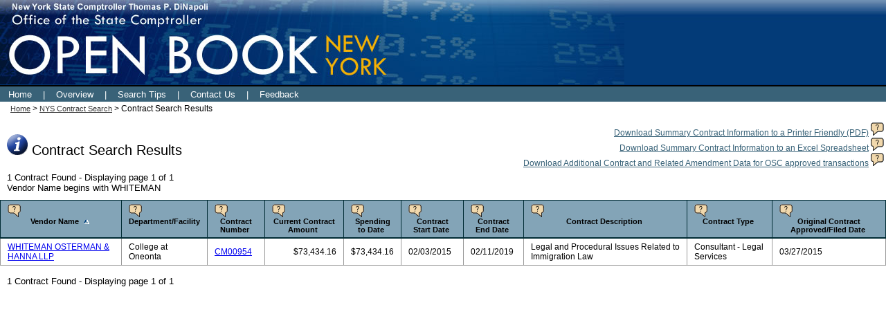

--- FILE ---
content_type: text/html;charset=UTF-8
request_url: https://wwe2.osc.state.ny.us/transparency/contracts/contractresults.cfm?oc=3320203&ac=&v=Whiteman%20&vo=B&cn=&selOrigDateChoiceOperator=0&txtOrigFromDate=&txtOrigToDate=&selCTDateChoice=0&selCTDateChoiceOperator=0&txtCTFromDate=&txtCTToDate=&selContractAmountChoice=0&txtContractAmount1=&txtContractAmount2=&b=Search&order=VENDOR_NAME&sort=ASC
body_size: 36169
content:


<!DOCTYPE html PUBLIC "-//W3C//DTD XHTML 1.0 Transitional//EN" "http://www.w3.org/TR/xhtml1/DTD/xhtml1-transitional.dtd">
<html xmlns="http://www.w3.org/1999/xhtml">
<head>

<!-- Google Tag Manager -->
<script>(function(w,d,s,l,i){w[l]=w[l]||[];w[l].push({'gtm.start':
new Date().getTime(),event:'gtm.js'});var f=d.getElementsByTagName(s)[0],
j=d.createElement(s),dl=l!='dataLayer'?'&l='+l:'';j.async=true;j.src=
'https://www.googletagmanager.com/gtm.js?id='+i+dl;f.parentNode.insertBefore(j,f);
})(window,document,'script','dataLayer','GTM-TLFFQK2');</script>
<!-- End Google Tag Manager -->

<meta http-equiv="Content-Type" content="text/html; charset=iso-8859-1" />

<title>Open Book New York - Office of the State Comptroller</title>

<script type="text/javascript" language="JavaScript1.2" src="../transparency.js"></script>

<link type="text/css" rel="stylesheet" href="../styles/transparency_table.css" />
<link type="text/css" rel="stylesheet" href="../styles/transparency_page.css" />
<link type="text/css" rel="stylesheet" href="../styles/queryresults.css" />


<link type="text/css" rel="stylesheet" href="../styles/tooltip.css" />
<script type="text/javascript" src="../tooltip.js"></script>

<script type="text/javascript">
	/***************************************************************************************
	*	openContractGlossaryWindow()
	*
	*	Author:		Randy Bohannon
	*	Purpose:	Opens popup glossary window.
	*
	*	Usage:	For glossary of contract types, pass in "APP=ContractType" as queryString,
	*			otherwise don't pass in anything.
	*
	*	This function is used in contractresults.cfm, contractsearch.cfm, and contracttransactions.cfm.
	*	It could be moved to a separate file and included in each cfm file.
	*/
	function openContractGlossaryWindow(queryString) {
		window.open(
			'contractglossarypopup.cfm?' + queryString,
			'longDefinitionWindow',
			'resizable=yes,scrollbars=yes,menubar=no,toolbar=yes,status=no,width=640,height=480'
		).focus(); 
		
		return false;
	}; // end openContractGlossaryWindow()
</script>

</head>

<body>

<!-- Google Tag Manager (noscript) -->
<noscript><iframe src="https://www.googletagmanager.com/ns.html?id=GTM-TLFFQK2"
height="0" width="0" style="display:none;visibility:hidden"></iframe></noscript>
<!-- End Google Tag Manager (noscript) -->

<div id="wrapper">

	

<div id="masthead"><a href="http://www.openbooknewyork.com/"><img src="../images/openbookbanner.jpg" alt="Open Book New York" class="linkedimage"/></a></div>
<!-- masthead-->

<div id="navigationbox"> 
 

 
	<ul class="navigationtext">
		<li><a href="http://www.openbooknewyork.com/index.htm">Home</a></li>
		<li>|</li>  
		<li><a href="contractoverview.cfm">Overview</a></li>
		<li>|</li>  
		<li><a href="contracttips.cfm">Search Tips</a></li>
		<li>|</li>
		<li><a href="contact.cfm">Contact Us</a></li>
		<li>|</li>
		<li><a target="_newtab" href="https://www.surveymonkey.com/r/3X85VS7">Feedback</a></li>
	</ul>

</div>
<!-- navigationbox -->

	
		
      	<span id="Contract Type Link" class="tt_container">
        	<span class="tt_heading">Contract Type</span>
        	<span class="tt_body">
            	A general categorization of a contract based on the type of goods, 
				services, or program provided under the contract.
			</span>
			<span class="tt_footer" onclick="openContractGlossaryWindow('APP=ContractType');">View Contract Types</span>
		</span>
		
		<span id="Contract Number Link" class="tt_container">
        	<span class="tt_heading">Contract Number</span>
        	<span class="tt_body">
            	A number assigned by a State agency or authority to a contract to aid in identifying the contract.
				Contract numbers begin with letter prefixes,
				which provide a more detailed categorization of the contract. Different contracts may have the same
				contract number because each State agency/authority has its own contract numbering system.
			</span>
			<span class="tt_footer" onclick="openContractGlossaryWindow('APP=ContractPfix');">View Letter Prefixes</span>
		</span>
		
		<div id="breadcrumbs">
			<a href="http://www.openbooknewyork.com/index.htm">Home</a> &gt;
			<a href="contractsearch.cfm">NYS Contract Search</a> &gt;
			Contract Search Results
		</div>
		
		<div align="left" id="searchResults">
    		<h3>
				<a 
					class="tooltipLink" 
					href="#" 
					onMouseOver="showTooltip(event, 'Information'); return false;"
				><img src="../images/infobox.gif" alt="Information" border="0" /></a>
			
				
					Contract Search Results
				
			</h3>
			
    			  
			
				<span id="Amended End Date" class="tt_container">
					<span class="tt_heading">Amended End Date</span>
					<span class="tt_body">The adjusted date a contract ends, after which the contractor may no longer provide the contractual goods or services. This data may not be available for State authority contracts. The field may be blank if the amendment only changes the contract amount rather than the end date.</span>
        			<span class="tt_footer"></span>
            	</span>
			
				<span id="Centralized Contract" class="tt_container">
					<span class="tt_heading">Centralized Contract</span>
					<span class="tt_body">A contract for commodities or services negotiated by the Office of General Services that can be used by State agencies or other users authorized by law.</span>
        			<span class="tt_footer"></span>
            	</span>
			
				<span id="Community Projects Fund (Member Initiatives)" class="tt_container">
					<span class="tt_heading">Community Projects Fund (Member Initiatives)</span>
					<span class="tt_body">A contract, commonly referred to as a member initiative, awarded by the legislature funded through the Community Projects Fund.  Member initiatives may also be classified as Grant Contracts.</span>
        			<span class="tt_footer"></span>
            	</span>
			
				<span id="Contract  Number" class="tt_container">
					<span class="tt_heading">Contract  Number</span>
					<span class="tt_body">A number assigned by a State agency or authority to a contract to aid in identifying the contract. Contract numbers begin with <a href="contractglossarypopup.cfm?APP=ContractPfix">letter prefixes</a>, which provide a more detailed categorization of the contract.</span>
        			<span class="tt_footer"></span>
            	</span>
			
				<span id="Contract  Type" class="tt_container">
					<span class="tt_heading">Contract  Type</span>
					<span class="tt_body">A general categorization of a contract based on the type of goods, services, or program provided under the contract. <a href="contractglossarypopup.cfm?APP=ContractType">View Contract Types</a></span>
        			<span class="tt_footer"></span>
            	</span>
			
				<span id="Contract Description" class="tt_container">
					<span class="tt_heading">Contract Description</span>
					<span class="tt_body">A brief description of the goods or services being purchased under a contract.</span>
        			<span class="tt_footer"></span>
            	</span>
			
				<span id="Contract End Date" class="tt_container">
					<span class="tt_heading">Contract End Date</span>
					<span class="tt_body">The date a contract ends, after which the contractor may no longer provide the contractual goods or services. This data may not be available for State authority contracts.</span>
        			<span class="tt_footer"></span>
            	</span>
			
				<span id="Contract Number" class="tt_container">
					<span class="tt_heading">Contract Number</span>
					<span class="tt_body">A number assigned by a State agency or authority to a contract to aid in identifying the contract. Contract numbers begin with <a href="contractglossarypopup.cfm?APP=ContractPfix">letter prefixes</a>, which provide a more detailed categorization of the contract. Different contracts may have the same contract number because each State agency/authority has its own contract numbering system.</span>
        			<span class="tt_footer"></span>
            	</span>
			
				<span id="Contract Period" class="tt_container">
					<span class="tt_heading">Contract Period</span>
					<span class="tt_body">The specified start and end date of the contract.</span>
        			<span class="tt_footer"></span>
            	</span>
			
				<span id="Contract Start Date" class="tt_container">
					<span class="tt_heading">Contract Start Date</span>
					<span class="tt_body">The date a contract begins. This date is determined by the contracting State agency or authority.</span>
        			<span class="tt_footer"></span>
            	</span>
			
				<span id="Contract Sub-Type" class="tt_container">
					<span class="tt_heading">Contract Sub-Type</span>
					<span class="tt_body">A sub-category grouping under a specific contract type.</span>
        			<span class="tt_footer"></span>
            	</span>
			
				<span id="Contract Type" class="tt_container">
					<span class="tt_heading">Contract Type</span>
					<span class="tt_body">A general categorization of a contract based on the type of goods, services or program provided under the contract. <a href="contractglossary.cfm?APP=ContractType">View Contract Types</a></span>
        			<span class="tt_footer"></span>
            	</span>
			
				<span id="Converted Contract" class="tt_container">
					<span class="tt_heading">Converted Contract</span>
					<span class="tt_body">A converted contract is a contract that was approved before April 1, 2012 and has been transferred to the new Statewide Financial System now in use for all financial information. A converted contract combines information for both the original contract and any amendments to the original contract approved prior to April 1, 2012. Amendments after this date for converted contracts are displayed separately on the Open Book website. Detail about converted contracts prior to April 1, 2012 can be requested by <a href="http://www.openbooknewyork.com/contact.htm">contacting OSC</a>.</span>
        			<span class="tt_footer"></span>
            	</span>
			
				<span id="Current Contract Amount" class="tt_container">
					<span class="tt_heading">Current Contract Amount</span>
					<span class="tt_body">The amount to be spent over the life of the contract, including adjustments as a result of amendments to the contract.  A zero will appear if the amount was too difficult to estimate at the time of approval by the Office of the State Comptroller.</span>
        			<span class="tt_footer"></span>
            	</span>
			
				<span id="Department/Facility" class="tt_container">
					<span class="tt_heading">Department/Facility</span>
					<span class="tt_body">For agencies with decentralized contract administration, the facility, campus, etc. administering the contract.  Otherwise, the common name assigned to the Agency.</span>
        			<span class="tt_footer"></span>
            	</span>
			
				<span id="Description" class="tt_container">
					<span class="tt_heading">Description</span>
					<span class="tt_body">A brief description of the goods or services being purchased under the contract.</span>
        			<span class="tt_footer"></span>
            	</span>
			
				<span id="Download Additional Contract and Related Amendment Data for OSC approved transactions" class="tt_container">
					<span class="tt_heading">Download Additional Contract and Related Amendment Data for OSC approved transactions</span>
					<span class="tt_body">Download Additional Contract and Related Amendment Data for OSC approved transactions to a file that can be opened in Microsoft Excel or another spreadsheet application. Please note that this data excludes any transactions where the contract data is not available or contract amendment records are not subject to OSC approval.</span>
        			<span class="tt_footer"></span>
            	</span>
			
				<span id="Download Summary Contract Information to a Printer Friendly (PDF)" class="tt_container">
					<span class="tt_heading">Download Summary Contract Information to a Printer Friendly (PDF)</span>
					<span class="tt_body">If you are unable to open the printer friendly PDF, please click the link below to download the free Adobe reader and follow the installation instructions on Adobe's website. <br /><br /><a target=”_blank” href=https://get.adobe.com/reader/> Download Acrobat Reader</a></span>
        			<span class="tt_footer"></span>
            	</span>
			
				<span id="Download Summary Contract Information to an Excel Spreadsheet" class="tt_container">
					<span class="tt_heading">Download Summary Contract Information to an Excel Spreadsheet</span>
					<span class="tt_body">If you are unable to open the spreadsheet, please click the link below to download a free Microsoft Excel viewer and follow the installation instructions on Microsoft's website.<br /><br /><a target=”_blank” href=http://www.microsoft.com/downloads/details.aspx?FamilyId=C8378BF4-996C-4569-B547-75EDBD03AAF0&displaylang=en>Download Microsoft Excel Viewer</a></span>
        			<span class="tt_footer"></span>
            	</span>
			
				<span id="Execution Date" class="tt_container">
					<span class="tt_heading">Execution Date</span>
					<span class="tt_body">The date a contract was signed by a State authority. Under New York State Public Authorities Law, contracts submitted to the Comptroller's Office for filing must be received within 60 days of execution.</span>
        			<span class="tt_footer"></span>
            	</span>
			
				<span id="Filed SA Eligible - New" class="tt_container">
					<span class="tt_heading">Filed SA Eligible - New</span>
					<span class="tt_body">This transaction type denotes a new State authority eligible contract that was filed by OSC.</span>
        			<span class="tt_footer"></span>
            	</span>
			
				<span id="Filed SA Eligible – Amendment" class="tt_container">
					<span class="tt_heading">Filed SA Eligible – Amendment</span>
					<span class="tt_body">This transaction type denotes a State authority eligible contract amendment that was filed by OSC where the original contract was previously filed or approved by OSC.</span>
        			<span class="tt_footer"></span>
            	</span>
			
				<span id="Filed SA Eligible – Amendment - No Original" class="tt_container">
					<span class="tt_heading">Filed SA Eligible – Amendment - No Original</span>
					<span class="tt_body">This transaction type denotes a State authority eligible contract amendment that was filed by OSC where the original contract was not required to be filed or approved by OSC.</span>
        			<span class="tt_footer"></span>
            	</span>
			
				<span id="Filed SA Exempt – Amendment" class="tt_container">
					<span class="tt_heading">Filed SA Exempt – Amendment</span>
					<span class="tt_body">This transaction type denotes a State authority exempt contract amendment that was filed by OSC where the original contract was previously filed or approved by OSC.</span>
        			<span class="tt_footer"></span>
            	</span>
			
				<span id="Filed SA Exempt – Amendment - No Original" class="tt_container">
					<span class="tt_heading">Filed SA Exempt – Amendment - No Original</span>
					<span class="tt_body">This transaction type denotes a State authority exempt contract amendment that was filed by OSC where the original contract was not required to be filed or approved by OSC.</span>
        			<span class="tt_footer"></span>
            	</span>
			
				<span id="Filed SA Exempt – New" class="tt_container">
					<span class="tt_heading">Filed SA Exempt – New</span>
					<span class="tt_body">This transaction type denotes a new State authority exempt contract that was filed by OSC.</span>
        			<span class="tt_footer"></span>
            	</span>
			
				<span id="Original Contract Approved/Filed Date" class="tt_container">
					<span class="tt_heading">Original Contract Approved/Filed Date</span>
					<span class="tt_body">For contracts subject to the Comptroller’s approval, the date the contract was approved by the Comptroller; and for State authority contracts subject to filing requirements, the date the contract was filed with the Office of the State Comptroller. The approved/filed date can come after the contract start date.</span>
        			<span class="tt_footer"></span>
            	</span>
			
				<span id="SA Eligible Contract" class="tt_container">
					<span class="tt_heading">SA Eligible Contract</span>
					<span class="tt_body">A State authority contract with an anticipated contract value exceeding $1 million that is paid partially or totally from moneys appropriated by the State <strong>or</strong> was awarded noncompetitively.</span>
        			<span class="tt_footer"></span>
            	</span>
			
				<span id="SA Exempt Contract" class="tt_container">
					<span class="tt_heading">SA Exempt Contract</span>
					<span class="tt_body">A State authority contract that is exempt from the Comptroller's review under New York State Public Authorities Law Section 2879-a(3).</span>
        			<span class="tt_footer"></span>
            	</span>
			
				<span id="Spending to Date" class="tt_container">
					<span class="tt_heading">Spending to Date</span>
					<span class="tt_body">The amount the State has paid to date to the Vendor under the contract.</span>
        			<span class="tt_footer"></span>
            	</span>
			
				<span id="State Agency" class="tt_container">
					<span class="tt_heading">State Agency</span>
					<span class="tt_body">The name associated with state government entities including state agencies and certain departments, offices, boards, commissions, divisions and councils.</span>
        			<span class="tt_footer"></span>
            	</span>
			
				<span id="State Authority" class="tt_container">
					<span class="tt_heading">State Authority</span>
					<span class="tt_body">The name associated with public authorities or public benefit corporations created by New York State law, other than an interstate or international authority, with at least one member appointed by the governor or who serves as a member by virtue of holding a civil office of the State.</span>
        			<span class="tt_footer"></span>
            	</span>
			
				<span id="Transaction Amount" class="tt_container">
					<span class="tt_heading">Transaction Amount</span>
					<span class="tt_body">The dollar value of a contract or a contract amendment. The amount can be a negative number if the agency reduced a previously approved contract amount. It can also be zero if an amendment changes the end date but not the contract amount.</span>
        			<span class="tt_footer"></span>
            	</span>
			
				<span id="Transaction Approved/Filed Date" class="tt_container">
					<span class="tt_heading">Transaction Approved/Filed Date</span>
					<span class="tt_body">The date the transaction was approved by the Comptroller's Office or the date that a State authority contract was filed with the Office of the State Comptroller when the contract is subject to filing requirements.</span>
        			<span class="tt_footer"></span>
            	</span>
			
				<span id="Transaction Type" class="tt_container">
					<span class="tt_heading">Transaction Type</span>
					<span class="tt_body">A converted contract, a new contract, a contract amendment, or, in the case of State Authorities, the filing of a new contract or contract amendment.<br /><br />A converted contract is a contract that was approved before April 1, 2012 and has been transferred to the new Statewide Financial System now in use for all financial information. A converted contract combines information for both the original contract and any amendments to the original contract approved prior to April 1, 2012. Amendments after this date for converted contracts are displayed separately on the Open Book website. Detail about converted contracts prior to April 1, 2012 can be requested by <a href="http://www.openbooknewyork.com/contact.htm">contacting OSC</a>.</span>
        			<span class="tt_footer"></span>
            	</span>
			
				<span id="Vendor" class="tt_container">
					<span class="tt_heading">Vendor</span>
					<span class="tt_body">Any entity, which may be an individual, business, not-for-profit organization, or government agency, that provides goods or services. Vendors that had an approved/filed contract with an authority. </span>
        			<span class="tt_footer"></span>
            	</span>
			
				<span id="Vendor Name" class="tt_container">
					<span class="tt_heading">Vendor Name</span>
					<span class="tt_body">The legal or common name of the vendor that has entered into a contract with the State. You will only find vendors that have at least one approved contract.</span>
        			<span class="tt_footer"></span>
            	</span>
			
				<span id="Download to an Excel Spreadsheet" class="tt_container">
        			<span class="tt_heading">Download to an Excel Spreadsheet</span>
        			<span class="tt_body">If you are unable to open the spreadsheet, please click the link below to download a free Microsoft Excel viewer and follow the installation instructions on Microsoft's website.<br /><br /><a target=”_blank” href=http://www.microsoft.com/downloads/details.aspx?FamilyId=C8378BF4-996C-4569-B547-75EDBD03AAF0&displaylang=en>Download Microsoft Excel Viewer</a></span>
        			<span class="tt_footer"></span>
            	</span>
			
				<span id="Information" class="tt_container">
        			<span class="tt_heading">Information</span>
        			<span class="tt_body">Left click on any column heading one time and the column will sort in descending order; left click the column heading again and the column will sort in ascending order.<br /><br />

Clicking on the vendor name will give you all contracts that the vendor currently has with all state agencies. <br /><br /> 

Clicking on the agency name will further refine your search to give you all records for that search result for that selected agency. <br /><br /></span>
        			<span class="tt_footer"></span>
            	</span>
			
				<span id="Printer Friendly (PDF)" class="tt_container">
        			<span class="tt_heading">Printer Friendly (PDF)</span>
        			<span class="tt_body">If you are unable to open the printer friendly PDF, please click the link below to download the free Adobe reader and follow the installation instructions on Adobe's website. <br /><br /><a target=”_blank” href=http://www.adobe.com/products/acrobat/readstep2.html> Download Acrobat Reader</a></span>
        			<span class="tt_footer"></span>
            	</span>
			
				<span id="Printer Friendly Version - Print Results" class="tt_container">
        			<span class="tt_heading">Printer Friendly Version - Print Results</span>
        			<span class="tt_body">Select the 'printer-friendly (PDF)' link in the upper right-hand corner of the screen.  You may need to download a free version of <a target=”_blank” href="http://get.adobe.com/reader/">Adobe Reader</a>.
</span>
        			<span class="tt_footer"></span>
            	</span>
			
  				<div id="navigation" style="width:580px;">
					<a 
						href="contractresults.cfm?DocType=pdf&PageNum_rsContract=1&oc=3320203&amp;ac=&amp;v=Whiteman%20&amp;vo=B&amp;cn=&amp;selOrigDateChoiceOperator=0&amp;txtOrigFromDate=&amp;txtOrigToDate=&amp;selCTDateChoice=0&amp;selCTDateChoiceOperator=0&amp;txtCTFromDate=&amp;txtCTToDate=&amp;selContractAmountChoice=0&amp;txtContractAmount1=&amp;txtContractAmount2=&amp;b=Search&order=VENDOR_NAME&sort=ASC" 
						target="_blank">Download Summary Contract Information to a Printer Friendly (PDF)</a>
						
    				<a 
						class="tooltipLink" 
						href="#" 
						onClick="showTooltip(event, 'Download Summary Contract Information to a Printer Friendly (PDF)'); return false;"
					><img src="../images/questionbox_reverse.gif" alt="Tool Tip" width="19" height="19" border="0" /></a>
					<br />
					
					<a 
						href="contractresults.cfm?DocType=xlsx&oc=3320203&amp;ac=&amp;v=Whiteman%20&amp;vo=B&amp;cn=&amp;selOrigDateChoiceOperator=0&amp;txtOrigFromDate=&amp;txtOrigToDate=&amp;selCTDateChoice=0&amp;selCTDateChoiceOperator=0&amp;txtCTFromDate=&amp;txtCTToDate=&amp;selContractAmountChoice=0&amp;txtContractAmount1=&amp;txtContractAmount2=&amp;b=Search&order=VENDOR_NAME&sort=ASC"
					>Download Summary Contract Information to an Excel Spreadsheet</a>
					
					<a 
						class="tooltipLink" 
						href="#" 
						onClick="showTooltip(event, 'Download Summary Contract Information to an Excel Spreadsheet'); return false;"
					><img src="../images/questionbox_reverse.gif" alt="Tool Tip" width="19" height="19" border="0" /></a>
					
					<br />
					
					<a 
						href="contractresults.cfm?DocType=csv&oc=3320203&amp;ac=&amp;v=Whiteman%20&amp;vo=B&amp;cn=&amp;selOrigDateChoiceOperator=0&amp;txtOrigFromDate=&amp;txtOrigToDate=&amp;selCTDateChoice=0&amp;selCTDateChoiceOperator=0&amp;txtCTFromDate=&amp;txtCTToDate=&amp;selContractAmountChoice=0&amp;txtContractAmount1=&amp;txtContractAmount2=&amp;b=Search"
					>Download Additional Contract and Related Amendment Data for OSC approved transactions</a>
					
					<a 
						class="tooltipLink" 
						href="#" 
						onClick="showTooltip(event, 'Download Additional Contract and Related Amendment Data for OSC approved transactions'); return false;"
					><img src="../images/questionbox_reverse.gif" alt="Tool Tip" width="19" height="19" border="0" /></a>
					
				</div>  
				
				
				<div align="left" class="paging">
	  				1 Contract Found - 
							Displaying page 1 of 1  <br />
							Vendor Name begins with WHITEMAN <br />
					 
			
						
  
				</div>
  
				<table width="750" border="1" cellpadding="2" cellspacing="2" class="tableData" id="tableData">
					
					<tr>
						  
							<th>
								<div style="text-align:left">
									<a 
										class="tooltipLink" 
										href="#" 
										onClick="showTooltip(event, 'Vendor Name'); return false;"
									><img src="../images/questionbox.gif" alt="Tool Tip" width="19" height="19" border="0" /></a>
								</div>
								
								<a 
									href="contractresults.cfm?order=VENDOR_NAME&oc=3320203&amp;ac=&amp;v=Whiteman%20&amp;vo=B&amp;cn=&amp;selOrigDateChoiceOperator=0&amp;txtOrigFromDate=&amp;txtOrigToDate=&amp;selCTDateChoice=0&amp;selCTDateChoiceOperator=0&amp;txtCTFromDate=&amp;txtCTToDate=&amp;selContractAmountChoice=0&amp;txtContractAmount1=&amp;txtContractAmount2=&amp;b=Search&sort=DESC"
								>Vendor Name</a>
								
								<img src="../images/ascending.gif" alt="" border="0" />
							</th>
						
							<th>
								<div style="text-align:left">
									<a 
										class="tooltipLink" 
										href="#" onClick="showTooltip(event, 'Department/Facility'); return false;"
									><img src="../images/questionbox.gif" alt="Tool Tip" width="19" height="19" border="0" /></a>
								</div>
								
								<a 
									href="contractresults.cfm?order=DEP_FRIENDLY_NAME&oc=3320203&amp;ac=&amp;v=Whiteman%20&amp;vo=B&amp;cn=&amp;selOrigDateChoiceOperator=0&amp;txtOrigFromDate=&amp;txtOrigToDate=&amp;selCTDateChoice=0&amp;selCTDateChoiceOperator=0&amp;txtCTFromDate=&amp;txtCTToDate=&amp;selContractAmountChoice=0&amp;txtContractAmount1=&amp;txtContractAmount2=&amp;b=Search&sort=ASC"
								>Department/Facility</a>
								<img src="../images/inviso.gif" alt="" border="0" /></th>
    					<th>
							<div style="text-align:left">
								<a 
									class="tooltipLink" 
									href="#" 
									onClick="showTooltip(event, 'Contract Number Link'); return false;"
								><img src="../images/questionbox.gif" alt="Tool Tip" width="19" height="19" border="0" /></a>
							</div>
							
							<a 
								href="contractresults.cfm?order=CONTRACT_NUMBER&oc=3320203&amp;ac=&amp;v=Whiteman%20&amp;vo=B&amp;cn=&amp;selOrigDateChoiceOperator=0&amp;txtOrigFromDate=&amp;txtOrigToDate=&amp;selCTDateChoice=0&amp;selCTDateChoiceOperator=0&amp;txtCTFromDate=&amp;txtCTToDate=&amp;selContractAmountChoice=0&amp;txtContractAmount1=&amp;txtContractAmount2=&amp;b=Search&sort=ASC"
							>Contract Number</a>
							<img src="../images/inviso.gif" alt="" border="0" />
						</th>

						<th>
							<div style="text-align:left">
								<a 
									class="tooltipLink" 
									href="#" 
									onClick="showTooltip(event, 'Current Contract Amount'); return false;"
								><img src="../images/questionbox.gif" alt="Tool Tip" width="19" height="19" border="0" /></a>
							</div>
						
							<a 
								href="contractresults.cfm?order=CONTRACT_AMOUNT&oc=3320203&amp;ac=&amp;v=Whiteman%20&amp;vo=B&amp;cn=&amp;selOrigDateChoiceOperator=0&amp;txtOrigFromDate=&amp;txtOrigToDate=&amp;selCTDateChoice=0&amp;selCTDateChoiceOperator=0&amp;txtCTFromDate=&amp;txtCTToDate=&amp;selContractAmountChoice=0&amp;txtContractAmount1=&amp;txtContractAmount2=&amp;b=Search&sort=ASC"
							>Current Contract Amount</a>
							<img src="../images/inviso.gif" alt="" border="0" />
						</th>
					
						<th>
							<div style="text-align:left">
								<a 
									class="tooltipLink" 
									href="#" 
									onClick="showTooltip(event, 'Spending to Date'); return false;"
								><img src="../images/questionbox.gif" alt="Tool Tip" width="19" height="19" border="0" /></a>
							</div>
							
							<a 
								href="contractresults.cfm?order=EXPENDITURES&oc=3320203&amp;ac=&amp;v=Whiteman%20&amp;vo=B&amp;cn=&amp;selOrigDateChoiceOperator=0&amp;txtOrigFromDate=&amp;txtOrigToDate=&amp;selCTDateChoice=0&amp;selCTDateChoiceOperator=0&amp;txtCTFromDate=&amp;txtCTToDate=&amp;selContractAmountChoice=0&amp;txtContractAmount1=&amp;txtContractAmount2=&amp;b=Search&sort=ASC"
							>Spending to Date</a>
							<img src="../images/inviso.gif" alt="" border="0" />
						</th>
					
						<th>
							<div style="text-align:left">
								<a 
									class="tooltipLink" 
									href="#" 
									onClick="showTooltip(event, 'Contract Start Date'); return false;"
								><img src="../images/questionbox.gif" alt="Tool Tip" width="19" height="19" border="0" /></a>
							</div>
							
							<a 
								href="contractresults.cfm?order=CONTRACT_START_DATE&oc=3320203&amp;ac=&amp;v=Whiteman%20&amp;vo=B&amp;cn=&amp;selOrigDateChoiceOperator=0&amp;txtOrigFromDate=&amp;txtOrigToDate=&amp;selCTDateChoice=0&amp;selCTDateChoiceOperator=0&amp;txtCTFromDate=&amp;txtCTToDate=&amp;selContractAmountChoice=0&amp;txtContractAmount1=&amp;txtContractAmount2=&amp;b=Search&sort=ASC"
							>Contract Start Date</a>
							<img src="../images/inviso.gif" alt="" border="0" />
						</th>
					
						<th>
							<div style="text-align:left">
								<a 
									class="tooltipLink" 
									href="#" 
									onClick="showTooltip(event, 'Contract End Date'); return false;"
								><img src="../images/questionbox.gif" alt="Tool Tip" width="19" height="19" border="0" /></a>
							</div>
							
							<a 
								href="contractresults.cfm?order=CONTRACT_END_DATE&oc=3320203&amp;ac=&amp;v=Whiteman%20&amp;vo=B&amp;cn=&amp;selOrigDateChoiceOperator=0&amp;txtOrigFromDate=&amp;txtOrigToDate=&amp;selCTDateChoice=0&amp;selCTDateChoiceOperator=0&amp;txtCTFromDate=&amp;txtCTToDate=&amp;selContractAmountChoice=0&amp;txtContractAmount1=&amp;txtContractAmount2=&amp;b=Search&sort=ASC"
							>Contract End Date</a>
							<img src="../images/inviso.gif" alt="" border="0" />
						</th>
					
						<th>
							<div style="text-align:left">
								<a 
									class="tooltipLink" 
									href="#" 
									onClick="showTooltip(event, 'Contract Description'); return false;"
								><img src="../images/questionbox.gif" alt="Tool Tip" width="19" height="19" border="0" /></a>
							</div>
							
							<a 
								href="contractresults.cfm?order=CONTRACT_DESCRIPTION&oc=3320203&amp;ac=&amp;v=Whiteman%20&amp;vo=B&amp;cn=&amp;selOrigDateChoiceOperator=0&amp;txtOrigFromDate=&amp;txtOrigToDate=&amp;selCTDateChoice=0&amp;selCTDateChoiceOperator=0&amp;txtCTFromDate=&amp;txtCTToDate=&amp;selContractAmountChoice=0&amp;txtContractAmount1=&amp;txtContractAmount2=&amp;b=Search&sort=ASC"
							>Contract Description</a>
							<img src="../images/inviso.gif" alt="" border="0" />
						</th>
						
						<th>
							<div style="text-align:left">
								<a 
									class="tooltipLink" 
									href="#" 
									onClick="showTooltip(event, 'Contract Type Link'); return false;"
								><img src="../images/questionbox.gif" alt="Tool Tip" width="19" height="19" border="0" /></a>
							</div>
							
							<a 
								href="contractresults.cfm?order=REPORTING_CODE_DESC&oc=3320203&amp;ac=&amp;v=Whiteman%20&amp;vo=B&amp;cn=&amp;selOrigDateChoiceOperator=0&amp;txtOrigFromDate=&amp;txtOrigToDate=&amp;selCTDateChoice=0&amp;selCTDateChoiceOperator=0&amp;txtCTFromDate=&amp;txtCTToDate=&amp;selContractAmountChoice=0&amp;txtContractAmount1=&amp;txtContractAmount2=&amp;b=Search&sort=ASC"
							>Contract Type</a>
							<img src="../images/inviso.gif" alt="" border="0" />
						</th>
						
						<th>
							<div style="text-align:left">
								<a 
									class="tooltipLink" 
									href="#" 
									onClick="showTooltip(event, 'Original Contract Approved/Filed Date'); return false;"
								><img src="../images/questionbox.gif" alt="Tool Tip" width="19" height="19" border="0" /></a>
							</div>
							
							<a 
								href="contractresults.cfm?order=ORIG_AUDIT_DATE&oc=3320203&amp;ac=&amp;v=Whiteman%20&amp;vo=B&amp;cn=&amp;selOrigDateChoiceOperator=0&amp;txtOrigFromDate=&amp;txtOrigToDate=&amp;selCTDateChoice=0&amp;selCTDateChoiceOperator=0&amp;txtCTFromDate=&amp;txtCTToDate=&amp;selContractAmountChoice=0&amp;txtContractAmount1=&amp;txtContractAmount2=&amp;b=Search&sort=ASC"
							>Original Contract Approved/Filed Date</a>
							<img src="../images/inviso.gif" alt="" border="0" />
						</th>
	
					</tr>
					
						<tr>
							
      							<td>
									<a 
										href="contractresults.cfm?ID=444" 
										target="_self">WHITEMAN OSTERMAN & HANNA LLP</a></td>
							
								<td>College at Oneonta</td>
							

							<td>
								<a 
									href="contracttransactions.cfm?Contract=SNY01-CM00954-3320203" 
									target="_top">CM00954</a>
							</td>
							<td>
								<div align="right">$73,434.16</div>
							</td>
							
							
								<td><div align="right">$73,434.16</div></td>
							
							
							<td>02/03/2015</td>
							
							
								<td>02/11/2019</td>
							
							
							<td>Legal and Procedural Issues Related to Immigration Law</td>
							<td>Consultant - Legal Services</td>
							<td>03/27/2015</td>
						</tr>
						
				</table>

				<div align="left" class="paging">
					1 Contract Found - 
							Displaying page 1 of 1 
						<br />
					
				</div>
				<br /><br />
  			
			
      		
	</div>
</div><!-- wrapper -->

<script type="text/javascript">
   colorTableRows("tableData", "#d4dfe1");
</script>


	<script type="text/javascript">
	
	  var _gaq = _gaq || [];
	  _gaq.push(['_setAccount', 'UA-44909036-1']);
	  _gaq.push(['_trackPageview']);
	
	  (function() {
		var ga = document.createElement('script'); ga.type = 'text/javascript'; ga.async = true;
		ga.src = ('https:' == document.location.protocol ? 'https://ssl' : 'http://www') + '.google-analytics.com/ga.js';
		var s = document.getElementsByTagName('script')[0]; s.parentNode.insertBefore(ga, s);
	  })();
	
	</script>

</body>
</html> 

--- FILE ---
content_type: text/css
request_url: https://wwe2.osc.state.ny.us/transparency/styles/transparency_table.css
body_size: 805
content:
/**
 * CSS Document use for table data layout
 * 
 * @author: Gerard Uffelman - SaQus IT Solutions (gerard@saqus.com)
 *
 ******************************************************************************/
table.condenseData {
	margin-top: 0px;
	margin-bottom: 0px;
	border-collapse: collapse;
	width: 80%;
	min-width: 80%;
	max-width: 80%;
	clear: both;
	margin-right: auto;
	margin-left: auto;
}
table.tableData {
	margin-top: 10px;
	margin-bottom: 15px;
	border-collapse: collapse;
	font-size: 12px;
	font-family: Arial, Helvetica, sans-serif;	
	width: 100%;
	min-width: 100%;
	max-width: 100%;
	clear: both;
}
table.tableData tr{
	background: white;
}
table.tableData tr td,
table.tableData tbody tr td,
table.tableData tfoot tr td{
	border: solid 1px #999999;
	padding-left: 10px;
	padding-right: 10px;
	padding-top: 5px;
	padding-bottom: 5px;
	font-size: 12px;
	font-family: Arial, Helvetica, sans-serif;
}
table.tableData tfoot *{
    font-family: Arial, Helvetica, sans-serif;
    font-size: 11px;
}

table.tableData th {
	font-size: 11px;
	background: #83a4b7;
	padding-left: 10px;
	padding-right: 10px;
	padding-top: 5px;
	padding-bottom: 5px;
	font-family: Verdana, Arial, Helvetica, sans-serif;
	text-align: center;
	vertical-align:top;
	color: #000000;
	border-top-width: 1px;
	border-right-width: 1px;
	border-bottom-width: 2px;
	border-left-width: 1px;
	border-top-style: solid;
	border-right-style: solid;
	border-bottom-style: solid;
	border-left-style: solid;
	border-top-color: #002b34;
	border-right-color: #002b34;
	border-bottom-color: #002b34;
	border-left-color: #002b34;
	text-decoration: none;
}

table.tableData th a, table.tableData th a:visited {
	background-color: transparent;
	color: #000000;
	text-decoration: none;
}

table.tableData th a:hover {
	background-color: transparent;
	color: #FFFFFF!important;
/*	text-decoration: overline underline; */
}

th.sorted a, th.sortable a {
	background-position: right;
	padding-right: 10px;
	display: block;
}

table.tableData th.order1 a {
	margin: 1px;
	padding-right: 10px;
	display: block;
}

table.tableData th.order2 a {
	margin: 1px;
	padding-right: 10px;
	display: block;
}

table.tableData th.sortable a {
	margin: 1px;
	padding-right: 10px;
	display: block;
}

table.tableData th.sorted {
	background-color: #ffd;
	color: #000000;
}

table.tableData th.sorted a, table.tableData th.sortable a {
	background-position: right;
	background-repeat: no-repeat;
	display: block;
}

table.tableData th.sortable:hover {
	background: #ffffdd;
	color: #008000;
}

table.tableData thead tr {
	background-color: #FFCC00;
}

table.tableData tr.even {
	background: #DFE0EA;
	border-top: 1px solid #C0C0C0;
	color: #000000;
}

table.tableData tr.odd {
	background: #FFFFFF;
	border-top: 1px solid #C0C0C0;
	color: #000000;
}

/* highlight table row onmouseover */
table.tableData tr.over {
	background: #ffffdd;
	border-bottom: 1px solid #C0C0C0;
	border-top: 1px solid #C0C0C0;
	color: #000000;
	cursor: pointer;
}


--- FILE ---
content_type: text/css
request_url: https://wwe2.osc.state.ny.us/transparency/styles/transparency_page.css
body_size: 3449
content:
@charset "utf-8";
/**
 * CSS Document used for font styles, breadcrumbs, div styles on pages
 * 
 * @author: Matthew Carmichael - SaQus IT Solutions (matt@saqus.com)
 *
 *
 *	01-10-2011 - added img.linkedimage to remove the border from a linked image - R. Bohannon
 *
 ******************************************************************************/
div#searchResults{
	background-color: #FFFFFF;

}div#breadcrumbs{
	font-family: Verdana, Arial, Helvetica, sans-serif;
	font-size: 12px;
	text-align: left;
	padding-top: 3px;
	padding-right: 3px;
	padding-bottom: 10px;
	padding-left: 15px;
}
div#breadcrumbs a, div#breadcrumbs a:link, div#breadcrumbs a:hover, div#breadcrumbs a:visited {
	font-family: Verdana, Arial, Helvetica, sans-serif;
	font-size: 11px;
	color: #333333;
}
div#navigation{
	font-family: Verdana, Arial, Helvetica, sans-serif;
	font-size: 12px;
	text-align: right;
	padding: 3px;
	width: 300px;
	float: right;
}
div#navigation a, div#navigation a:link, div#navigation a:hover, div#navigation a:visited {
	font-family: Verdana, Arial, Helvetica, sans-serif;
	font-size: 12px;
	color: #386278;
	padding: 0px;
}
.submit-button {	
	clear: both;
	color: #000;
	border: 1px solid #666666;
}
select{
border:solid 1px #638497;
}
body {
	background-color: #ebecec;
	background-image: none;
	font-family: Verdana, Arial, Helvetica, sans-serif;
	font-size: small;
	text-align: left;
	margin-top: 0;
}
#searchboxmiddle {
	border-radius: 10px 10px 10px 10px;
	background-color: #D5DEE3;
	padding-left: 14px;
	padding-right: 14px;
	padding-top: 15px;
	padding-bottom: 15px;
	margin-top: 35px;
}
h1 {
	font-family: Verdana, Arial, Helvetica, sans-serif;
	font-size: 1.25em;
	color: #FFFFFF;
	background-color: #638497;
	padding: 5px;
}
h2 {
	font-family: Verdana, Arial, Helvetica, sans-serif;
	font-size: 1em;
	color: #002b34;
	font-weight: bold;
}
h3 {
	font-family: Verdana, Arial, Helvetica, sans-serif;
	font-size: 20px;
	color: #000000;
	font-weight: normal;
	padding-left: 10px;
	width: 600px;
	float: left;
}
h4 {
	font-family: Verdana, Arial, Helvetica, sans-serif;
	font-size: 1.25em;
	color: #002b34;
	font-weight: bold;
}
p {
	font-family: Verdana, Arial, Helvetica, sans-serif;
	font-size: 1em;
}
li {
	font-family: Verdana, Arial, Helvetica, sans-serif;
	font-size: 1em;
}
p#tranactionData {
	font-family: Verdana, Arial, Helvetica, sans-serif;
	font-size: 1.25em;
	clear:both;
}
div#optional {
	padding: 0px;
	margin-top: 0px;
	margin-right: 0px;
	margin-bottom: 0px;
	margin-left: 30px;
}
div#content {
	margin-top: 0px;
	margin-right: 15px;
	margin-bottom: 0px;
	margin-left: 30px;
}
div#required a, div#required a:link, div#required a:hover, div#required a:visited {
	font-family: Verdana, Arial, Helvetica, sans-serif;
	font-size: 12px;
	color: #002b34;
	padding: 0px;
}
div#advanced {
	padding: 5px;
}
form#contractsearch{
	padding: 0px;
}
div.paging{
	font-size: 10pt;
	font-weight: normal;
	font-family: Verdana, Arial, Helvetica, sans-serif;
	padding-left: 10px;
	clear: both;
}
dl.normal, dl.normal dt, dl.normal dd{
	font-size: 1em;
	font-family: Verdana, Arial, Helvetica, sans-serif;
}
dl.normal dt{
	padding-top: 12px;
	font-weight: bold;
	font-size: 1em;
	color: #002b34;
	font-family: Verdana, Arial, Helvetica, sans-serif;
}

img.linkedimage { 
	border: none;
}

--- FILE ---
content_type: text/css
request_url: https://wwe2.osc.state.ny.us/transparency/styles/queryresults.css
body_size: 2731
content:
/**
 * Banner and Image Layout use on results pages along with banner_fluid.cfm
 * 
 * Related Files:
 *    banner_fluid.cfm
 *
 * @author: Anthony Califano
 *
 ******************************************************************************/

body {
	background-color: #FFFFFF;
	background-image: none;
	font-family: Verdana, Arial, Helvetica, sans-serif;
	font-size: small;
	text-align: left;
	margin-top: 0;
	margin-left: 0px;
	margin-right: 0px;
}
#wrapper {
	width: auto;
	height: auto;
	color: inherit;
	margin-left: auto;
	margin-right: auto;
	padding: 0 0 0 0;
	border: none;
}
#compbanner {
	width: 100%;
	height: 123px;
	background-color: #013473;
	background-image: url(../images/query-comp2.gif);
	background-position: right;
	background-repeat: no-repeat;
	margin-left: auto;
	margin-right: auto;	
}
#masthead {
	width: 100%;
	height: 123px;
	margin-left: auto;
	margin-right: auto;
	background-color: #013473;
	border-bottom: 2px #000000 solid;
	background-image:url(../images/obbanner_bg.jpg);
	background-repeat: repeat-x;
}
#navigationbox {
	width: 100%;
	height: 22px;
	padding: 0 0 0 0;
	margin-left: auto;
	margin-right: auto;
	background-color: #396278;
	color: #FFFFFF;
	vertical-align: middle;
}
.navigationtext, .navigationtext ul {
	display: block;
	font-size: small;
	text-decoration: none;
	list-style-type: none;
	margin: 0 0 0 0;
	padding: 4px 4px 2px 4px;
	color: #FFFFFF;
}
.navigationtext li, .navigationtext li a:link, .navigationtext li a:visited, .navigationtext li a:active {
	display: inline;
	font-size: small;
	text-decoration: none;
	list-style-type: none;
	margin: 0 0 0 0;
	padding: 4px 4px 2px 4px;
	color: #FFFFFF;
}
.navigationtext li a:hover {
	text-decoration: none;
	background-color: #638497;
	padding: 4px 4px 2px 4px;
	color: #FFFFFF;
}
#breadcrumbsbox {
	width: 100%;
	height: 16px;
	padding-top: 5px;
	background-color: #FFFFFF;
	color: #000000;
	font-size: 9px;
	text-indent: 9px;
	text-transform: capitalize;
	text-align: left;
	vertical-align: middle;
	letter-spacing: .06em;
	margin-left: auto;
	margin-right: auto;
}
.breadcrumb a:link, .breadcrumb a:visited {
	text-decoration: none;
	color: #FFFFFF;
	background-color: inherit;
}
.breadcrumb a:hover {
	text-decoration: underline;
	color: #FFFFFF;
	background-color: inherit;
}
#DtaaDate {
	text-align: center;
	font-size: x-small;
	padding-left: 10px;
	padding-right: 10px;
	padding-top: 20px;
	padding-bottom: 5px;
}
div.moduleHdr {
	font-family: Verdana,Arial,Helvetica,sans-serif;
	font-size:20px;
	color: #FFF;
	background-color: #648395;
	border-radius: 10px;
	padding: 5px 15px 5px 15px;
}



--- FILE ---
content_type: text/css
request_url: https://wwe2.osc.state.ny.us/transparency/styles/tooltip.css
body_size: 4135
content:
/**
 * This stylesheet contains the styles for a clickable tooltip and a hover 
 * tooltip.
 *
 * Dependencies:
 *    tooltipBannerSilver.jpg
 *
 * Related Files:
 *    tooltip.js
 *
 * @author: Gerard Uffelman - SaQus IT Solutions (gerard@saqus.com)
 *
 ******************************************************************************/


/**
 * Clickable tooltip. (Opens on an onclick event).
 * 
 ******************************************************************************/

/* The link that displays the tooltip */
.tooltipLink{
    color: #009900;
    text-decoration: underline;
    font-size: 12px;
}

/* The container that houses the contents of the tooltip */
.tt_container{
    display: block;
    position: absolute;
    width: 350px;
    border: 1px solid #bfc2d7;
    font-family: Verdana, Arial, Helvetica, sans-serif;
    font-weight: normal;
    font-size: 12px;
    text-align: left;
    text-decoration: none;
    background-color:#FFFFE0; 
    color: #000000;
    visibility: hidden;
    z-index: 25;
}

/* The hover tooltip heading */
.tt_container span.tt_heading{
    display: block;
    color: #000099;
    cursor: default;
    background-color: #DFDFDF;
    background-image: url(../images/tooltipBannerSilver.jpg);
    background-repeat: repeat-y;
    border-bottom: solid 1px #bfc2d7;
    font-family: "Trebuchet MS", Verdana, Arial, Helvetica, sans-serif;
    font-size: 14px;
    font-weight: bold;
    max-height: 40px;
    min-height: 20px;
    padding-left: 10px;
    padding-top: 2px;
    padding-bottom: 2px;
}

/* The hover tooltip contents */
.tt_container span.tt_body{
    display: block;
    padding: 10px;
    cursor: default;
    font-family: "Trebuchet MS", Verdana, Arial, Helvetica, sans-serif;
}

/* The hover tooltip footer */
.tt_container span.tt_footer{
    display: block;
    margin-left: 10px;
    margin-top: 0px;
    margin-bottom: 15px;
    color: #009900;
    font-size: 10px;
    text-decoration: underline;
    cursor: pointer;
}


/**
 * Hover Tooltip (Opens, automatically, on a mouseover event)
 *
 ******************************************************************************/

/* The hyperlink that opens the tooltip */
a.hoverTooltipLink{
    position: relative;
    color: #009900;
    text-decoration: underline;
    font-size: 12px;
}
a.hoverTooltipLink:link{
    color: #009900;
}
a.hoverTooltipLink:hover{
    color: #009900;
    text-decoration: underline;
}
a.hoverTooltipLink:visited{ 
    text-decoration: underline;
    color: #009900;
}

/* The container that houses the contents of the hover tooltip */
.htt_container{
    display: block;
     position: absolute;
    top: 0px; 
    left: 0px; 
    width: 200px;
    border: 1px solid #bfc2d7;
    font-family: Verdana, Arial, Helvetica, sans-serif;
    font-weight: normal;
    font-size: 12px;
    text-align: left;
    text-decoration: none;
    background-color:#FFFFE0; 
    color: #000000;
    visibility: hidden;
    z-index: 25;
}

/* The hover tooltip heading */
.htt_container .htt_heading{
    display: block;
    color: #000099;
    cursor: default;
    background-color: #eeeeee;
    background-image: url(../images/tooltipBannerSilver.jpg);
    background-repeat: repeat-y;
    border-bottom: solid 1px #bfc2d7;
    font-family: "Trebuchet MS", Verdana, Arial, Helvetica, sans-serif;
    font-size: 14px;
    font-weight: bold;
    height: 20px;
    max-height: 20px;
    min-height: 20px;
    padding-left: 10px;
    padding-top: 2px;
    padding-bottom: 2px;
}

/* The hover tooltip contents */
.htt_container span.htt_body{
    display: block;
    padding: 10px;
    cursor: default;
    font-family: "Trebuchet MS", Verdana, Arial, Helvetica, sans-serif;
}

/* The hover tooltip footer */
.htt_container span.htt_footer{
    display: block;
    width: 150px;
    margin-left: 10px;
    margin-top: 0px;
    margin-bottom: 15px;
    color: #009900;
    font-size: 10px;
    text-decoration: underline;
    cursor: pointer;
}


--- FILE ---
content_type: application/javascript
request_url: https://wwe2.osc.state.ny.us/transparency/transparency.js
body_size: 906
content:
/**
 * Used to color alternating table rows
 *
 * @author: Gerard Uffelman - SaQus IT Solutions (gerard@saqus.com)
 *
 ******************************************************************************/


/**
 * Clickable tooltip. (Opens on an onclick event).
 * 
 ******************************************************************************/

function colorTableRows(tableId, rowColor)
{
	var tableElement = document.getElementById(tableId);
	
	var tableRows = tableElement.getElementsByTagName('TR');
	
	for(var i = 0; i < tableRows.length; i++)
	{
		if((i % 2) == 0)
		{
			var tableCells = tableRows[i].getElementsByTagName('TD');
			if(tableCells.length > 0)
			{
				colorCells(tableCells, rowColor);	
			}

		}
	}
}

function colorCells(tableCells, rowColor)
{
	for(var i = 0; i < tableCells.length; i++)
	{
		tableCells[i].style.backgroundColor = rowColor;
	}
}

--- FILE ---
content_type: text/plain
request_url: https://www.google-analytics.com/j/collect?v=1&_v=j102&a=875545538&t=pageview&_s=1&dl=https%3A%2F%2Fwwe2.osc.state.ny.us%2Ftransparency%2Fcontracts%2Fcontractresults.cfm%3Foc%3D3320203%26ac%3D%26v%3DWhiteman%2520%26vo%3DB%26cn%3D%26selOrigDateChoiceOperator%3D0%26txtOrigFromDate%3D%26txtOrigToDate%3D%26selCTDateChoice%3D0%26selCTDateChoiceOperator%3D0%26txtCTFromDate%3D%26txtCTToDate%3D%26selContractAmountChoice%3D0%26txtContractAmount1%3D%26txtContractAmount2%3D%26b%3DSearch%26order%3DVENDOR_NAME%26sort%3DASC&ul=en-us%40posix&dt=Open%20Book%20New%20York%20-%20Office%20of%20the%20State%20Comptroller&sr=1280x720&vp=1280x720&_utma=143991475.806945589.1768499314.1768499314.1768499314.1&_utmz=143991475.1768499314.1.1.utmcsr%3D(direct)%7Cutmccn%3D(direct)%7Cutmcmd%3D(none)&_utmht=1768499314530&_u=YQBCAEABAAAAACAAI~&jid=1149193704&gjid=456062817&cid=806945589.1768499314&tid=UA-44909036-2&_gid=1663119840.1768499315&_r=1&_slc=1&gtm=45He61e0n81TLFFQK2v76402525za200zd76402525&cd12=1768499314326.wsl9t7ag&cd14=1768499314327.6eof06&gcd=13l3l3l3l1l1&dma=0&tag_exp=102015666~103116026~103200004~104527906~104528500~104684208~104684211~105391252~115495938~115938465~115938469~117041588&z=1495635629
body_size: -451
content:
2,cG-HVY1E1TVWD

--- FILE ---
content_type: application/javascript
request_url: https://wwe2.osc.state.ny.us/transparency/tooltip.js
body_size: 6468
content:
/**
 * This event handler positions the JavaScript tooltip layer with id 'id' at the 
 * location of the mouse when the event 'event' was fired (mouse clicked).
 *
 * By default, select boxes are hidden while the tooltip is displaying in IE to 
 * account for its layering bug.
 *
 * @param event the JavaScript mouseclick event object
 * @param id the id of the tooltip layer to display
 * 
 * @author: Gerard Uffelman
 * 
 */
function showTooltip(event, id) 
{
	/* Register event handlers */
	document.getElementById(id).onmouseout = hideTooltip;
	document.getElementById(id).onclick = forceClose;

    var x;
    var y;
	var el = document.getElementById(id);
	
	if(window.event)
	{
		x = window.event.clientX + 
		    document.documentElement.scrollLeft + 
		    document.body.scrollLeft;
		    
		y = window.event.clientY + 
		    document.documentElement.scrollTop + 
		    document.body.scrollTop;
	}
	else
	{
		x = event.clientX + window.scrollX;
		y = event.clientY + window.scrollY;
	}

    /* Position the layer 8px to the left and above the mouse pointer */
	x -= 8; y -= 8;

	/* Modification - Rob Giresi.  This is to handle when tooltip
	displays past the right edge of the page */
	var tooltipWidth = 350;
	var winWidth = document.documentElement.clientWidth;
	
	if (x + tooltipWidth > winWidth)
	{
		var horizontalOffset = winWidth - (x + tooltipWidth);
		x += horizontalOffset;
	}

	el.style.left = x + "px";
	el.style.top  = y + "px";
	el.style.visibility = "visible";
	el.style.display = "block";
	el.style.position = "fixed";
	el.style.position = "";

    /* If microsoft browser, hide the select boxes */
	if(window.event)
	{
		hideSelectBoxes();
	}
}

/**
 * This JavaScript event handler positions the JavaScript hover tooltip layer 
 * with id 'id' at the location of the mouse when the event 'event' was fired 
 * (mouse hover).  
 *
 * Select boxes are hidden while the tooltip is displaying in a microsoft 
 * browser to account for its layering bug.
 *
 * @param event the JavaScript onmouseover event object
 * @param id the id of the tooltip layer to display
 * 
 */
function showHoverTooltip(event, id) 
{
	document.getElementById(id).onclick = forceClose;
    
    var x;
    var y;
	var el = document.getElementById(id);
	
	if(el.style.visibility == "visible")
	{
		return;
	}
	
	if(window.event)
	{
		x = window.event.clientX + 
		    document.documentElement.scrollLeft + 
		    document.body.scrollLeft;
		    
		y = window.event.clientY + 
		    document.documentElement.scrollTop + 
		    document.body.scrollTop;
	}
	else
	{
		x = event.clientX + window.scrollX;
		y = event.clientY + window.scrollY;
	}
	
    /* Position the layer 8px to the left and 2px above the mouse pointer */
	x -= 8; y -= 2;
	
	el.style.left = x + "px";
	el.style.top  = y + "px";
	el.style.visibility = "visible";
	el.style.display = "block";
	el.style.position = "fixed";
	el.style.position = "";
}

/**
 * Closes the Tooltip Layer, and redisplays the select boxes if the client is a
 * Microsoft browser.
 */
function forceClose(event)
{
	var current = this;
	current.style.visibility = "hidden";
	
	if(window.event)
	{
		showSelectBoxes();
	}
}

/**
 * Check if the mouse moved outside the tooltip layer (and not onto one of its 
 * children) and hide the tooltip layer.
 */
function hideTooltip(event) 
{
    var current, related;

    if(window.event)
    {
        current = this;
        related = window.event.toElement;
    }
    else
    {
        current = event.currentTarget;
        related = event.relatedTarget;
    }

    if (current != related && !contains(current, related))
    {
		current.style.visibility = "hidden";
		if(window.event)
		{
			showSelectBoxes();
		}
	}
}

/** 
 * Recursively check if node 'b' is a child of node 'a'. This kind of recursive
 * check will throw an exception if a SELECT element is encountered.  Permission
 * to get this is forbidden in many cases. The exception is caught and ignored 
 * if it occurs.
 *  
 * @param a the parent node that might contain the child node 'b'.
 * @param b the child node to checking.
 * 
 * @return true, if node 'b' is a child of node 'a', otherwise false.
 */
function contains(a, b) 
{
    try
    {
        while (b.parentNode)
        {
            b = b.parentNode;
            
            if (b == a)
            {
                return true;
            }
        }
        return false;
    }
    catch(e)
    {}
}

/**
 * Hide the hover tooltip if the mouse has moved outside the tooltip layer 
 * corresponding to the passed tooltipLayerId. 
 * 
 * In addition, check if mouse moved over the associated anchor tag 
 * corresponding to the passed anchorId.  If that is the case, do not hide the 
 * tooltipLayer.  A null value for anchorId, will cancel this test.
 * 
 * @param event, the event fired (onmouseout).
 * @param tooltipLayerId, the id of the tooltip layer to hide.
 * @param anchorId, the id of the anchor associated with the tooltipLayer. Set 
 *        to null to cancel the test.
 * 
 */
function hideHoverTooltip(event, tooltipLayerId, anchorId )
{
	var related;
	var tooltipLayer;

    if(window.event)
    {
		tooltipLayer = document.getElementById(tooltipLayerId);
     	related = window.event.toElement;
    }
    else
    {
        tooltipLayer = document.getElementById(tooltipLayerId);
        related = event.relatedTarget;
    }

	if(anchorId != null)
	{
		var anchorElement = document.getElementById(anchorId);

		if(anchorElement.id == related.id)
		{
			return;
		}
	}
	
    if(tooltipLayer != related && !contains(tooltipLayer, related))
    {
 		tooltipLayer.style.visibility = "hidden";
	}
}

/**
 * Hide all the select boxes on the page (for internet explorer only).
 */
function hideSelectBoxes()
{
	var selectBoxList = document.getElementsByTagName("select");
	for(var iter = 0; iter < selectBoxList.length; iter++)
	{
		selectBoxList[iter].style.visibility = "hidden";
	}
}

/**
 * Show all the select boxes on the page (for internet explorer only).
 */
function showSelectBoxes()
{
	var selectBoxList = document.getElementsByTagName("select");
	for(var iter = 0; iter < selectBoxList.length; iter++)
	{
		selectBoxList[iter].style.visibility = "visible";
	}
}